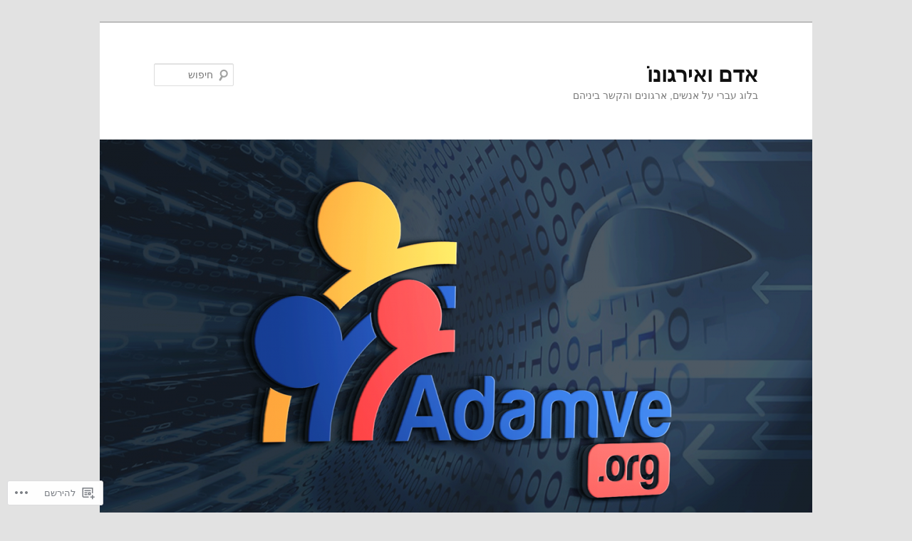

--- FILE ---
content_type: text/html; charset=UTF-8
request_url: https://adamve.org/tag/%D7%A9%D7%99%D7%97%D7%AA-%D7%9E%D7%A9%D7%95%D7%91/
body_size: 21823
content:
<!DOCTYPE html>
<!--[if IE 6]>
<html id="ie6" dir="rtl" lang="he-IL">
<![endif]-->
<!--[if IE 7]>
<html id="ie7" dir="rtl" lang="he-IL">
<![endif]-->
<!--[if IE 8]>
<html id="ie8" dir="rtl" lang="he-IL">
<![endif]-->
<!--[if !(IE 6) & !(IE 7) & !(IE 8)]><!-->
<html dir="rtl" lang="he-IL">
<!--<![endif]-->
<head>
<meta charset="UTF-8" />
<meta name="viewport" content="width=device-width" />
<title>
שיחת משוב | אדם ואירגונוֹ	</title>
<link rel="profile" href="https://gmpg.org/xfn/11" />
<link rel="stylesheet" type="text/css" media="all" href="https://s0.wp.com/wp-content/themes/pub/twentyeleven/style.css?m=1741693348i&amp;ver=20190507" />
<link rel="pingback" href="https://adamve.org/xmlrpc.php">
<!--[if lt IE 9]>
<script src="https://s0.wp.com/wp-content/themes/pub/twentyeleven/js/html5.js?m=1394055389i&amp;ver=3.7.0" type="text/javascript"></script>
<![endif]-->
<meta name='robots' content='max-image-preview:large' />

<!-- Async WordPress.com Remote Login -->
<script id="wpcom_remote_login_js">
var wpcom_remote_login_extra_auth = '';
function wpcom_remote_login_remove_dom_node_id( element_id ) {
	var dom_node = document.getElementById( element_id );
	if ( dom_node ) { dom_node.parentNode.removeChild( dom_node ); }
}
function wpcom_remote_login_remove_dom_node_classes( class_name ) {
	var dom_nodes = document.querySelectorAll( '.' + class_name );
	for ( var i = 0; i < dom_nodes.length; i++ ) {
		dom_nodes[ i ].parentNode.removeChild( dom_nodes[ i ] );
	}
}
function wpcom_remote_login_final_cleanup() {
	wpcom_remote_login_remove_dom_node_classes( "wpcom_remote_login_msg" );
	wpcom_remote_login_remove_dom_node_id( "wpcom_remote_login_key" );
	wpcom_remote_login_remove_dom_node_id( "wpcom_remote_login_validate" );
	wpcom_remote_login_remove_dom_node_id( "wpcom_remote_login_js" );
	wpcom_remote_login_remove_dom_node_id( "wpcom_request_access_iframe" );
	wpcom_remote_login_remove_dom_node_id( "wpcom_request_access_styles" );
}

// Watch for messages back from the remote login
window.addEventListener( "message", function( e ) {
	if ( e.origin === "https://r-login.wordpress.com" ) {
		var data = {};
		try {
			data = JSON.parse( e.data );
		} catch( e ) {
			wpcom_remote_login_final_cleanup();
			return;
		}

		if ( data.msg === 'LOGIN' ) {
			// Clean up the login check iframe
			wpcom_remote_login_remove_dom_node_id( "wpcom_remote_login_key" );

			var id_regex = new RegExp( /^[0-9]+$/ );
			var token_regex = new RegExp( /^.*|.*|.*$/ );
			if (
				token_regex.test( data.token )
				&& id_regex.test( data.wpcomid )
			) {
				// We have everything we need to ask for a login
				var script = document.createElement( "script" );
				script.setAttribute( "id", "wpcom_remote_login_validate" );
				script.src = '/remote-login.php?wpcom_remote_login=validate'
					+ '&wpcomid=' + data.wpcomid
					+ '&token=' + encodeURIComponent( data.token )
					+ '&host=' + window.location.protocol
					+ '//' + window.location.hostname
					+ '&postid=141'
					+ '&is_singular=';
				document.body.appendChild( script );
			}

			return;
		}

		// Safari ITP, not logged in, so redirect
		if ( data.msg === 'LOGIN-REDIRECT' ) {
			window.location = 'https://wordpress.com/log-in?redirect_to=' + window.location.href;
			return;
		}

		// Safari ITP, storage access failed, remove the request
		if ( data.msg === 'LOGIN-REMOVE' ) {
			var css_zap = 'html { -webkit-transition: margin-top 1s; transition: margin-top 1s; } /* 9001 */ html { margin-top: 0 !important; } * html body { margin-top: 0 !important; } @media screen and ( max-width: 782px ) { html { margin-top: 0 !important; } * html body { margin-top: 0 !important; } }';
			var style_zap = document.createElement( 'style' );
			style_zap.type = 'text/css';
			style_zap.appendChild( document.createTextNode( css_zap ) );
			document.body.appendChild( style_zap );

			var e = document.getElementById( 'wpcom_request_access_iframe' );
			e.parentNode.removeChild( e );

			document.cookie = 'wordpress_com_login_access=denied; path=/; max-age=31536000';

			return;
		}

		// Safari ITP
		if ( data.msg === 'REQUEST_ACCESS' ) {
			console.log( 'request access: safari' );

			// Check ITP iframe enable/disable knob
			if ( wpcom_remote_login_extra_auth !== 'safari_itp_iframe' ) {
				return;
			}

			// If we are in a "private window" there is no ITP.
			var private_window = false;
			try {
				var opendb = window.openDatabase( null, null, null, null );
			} catch( e ) {
				private_window = true;
			}

			if ( private_window ) {
				console.log( 'private window' );
				return;
			}

			var iframe = document.createElement( 'iframe' );
			iframe.id = 'wpcom_request_access_iframe';
			iframe.setAttribute( 'scrolling', 'no' );
			iframe.setAttribute( 'sandbox', 'allow-storage-access-by-user-activation allow-scripts allow-same-origin allow-top-navigation-by-user-activation' );
			iframe.src = 'https://r-login.wordpress.com/remote-login.php?wpcom_remote_login=request_access&origin=' + encodeURIComponent( data.origin ) + '&wpcomid=' + encodeURIComponent( data.wpcomid );

			var css = 'html { -webkit-transition: margin-top 1s; transition: margin-top 1s; } /* 9001 */ html { margin-top: 46px !important; } * html body { margin-top: 46px !important; } @media screen and ( max-width: 660px ) { html { margin-top: 71px !important; } * html body { margin-top: 71px !important; } #wpcom_request_access_iframe { display: block; height: 71px !important; } } #wpcom_request_access_iframe { border: 0px; height: 46px; position: fixed; top: 0; left: 0; width: 100%; min-width: 100%; z-index: 99999; background: #23282d; } ';

			var style = document.createElement( 'style' );
			style.type = 'text/css';
			style.id = 'wpcom_request_access_styles';
			style.appendChild( document.createTextNode( css ) );
			document.body.appendChild( style );

			document.body.appendChild( iframe );
		}

		if ( data.msg === 'DONE' ) {
			wpcom_remote_login_final_cleanup();
		}
	}
}, false );

// Inject the remote login iframe after the page has had a chance to load
// more critical resources
window.addEventListener( "DOMContentLoaded", function( e ) {
	var iframe = document.createElement( "iframe" );
	iframe.style.display = "none";
	iframe.setAttribute( "scrolling", "no" );
	iframe.setAttribute( "id", "wpcom_remote_login_key" );
	iframe.src = "https://r-login.wordpress.com/remote-login.php"
		+ "?wpcom_remote_login=key"
		+ "&origin=aHR0cHM6Ly9hZGFtdmUub3Jn"
		+ "&wpcomid=32616922"
		+ "&time=" + Math.floor( Date.now() / 1000 );
	document.body.appendChild( iframe );
}, false );
</script>
<link rel='dns-prefetch' href='//s0.wp.com' />
<link rel="alternate" type="application/rss+xml" title="אדם ואירגונוֹ &laquo; פיד‏" href="https://adamve.org/feed/" />
<link rel="alternate" type="application/rss+xml" title="אדם ואירגונוֹ &laquo; פיד תגובות‏" href="https://adamve.org/comments/feed/" />
<link rel="alternate" type="application/rss+xml" title="אדם ואירגונוֹ &laquo; פיד מהתגית שיחת משוב" href="https://adamve.org/tag/%d7%a9%d7%99%d7%97%d7%aa-%d7%9e%d7%a9%d7%95%d7%91/feed/" />
	<script type="text/javascript">
		/* <![CDATA[ */
		function addLoadEvent(func) {
			var oldonload = window.onload;
			if (typeof window.onload != 'function') {
				window.onload = func;
			} else {
				window.onload = function () {
					oldonload();
					func();
				}
			}
		}
		/* ]]> */
	</script>
	<style id='wp-emoji-styles-inline-css'>

	img.wp-smiley, img.emoji {
		display: inline !important;
		border: none !important;
		box-shadow: none !important;
		height: 1em !important;
		width: 1em !important;
		margin: 0 0.07em !important;
		vertical-align: -0.1em !important;
		background: none !important;
		padding: 0 !important;
	}
/*# sourceURL=wp-emoji-styles-inline-css */
</style>
<link rel='stylesheet' id='wp-block-library-rtl-css' href='/wp-content/plugins/gutenberg-core/v22.2.0/build/styles/block-library/style-rtl.css?m=1764855221i&#038;ver=22.2.0' media='all' />
<style id='wp-block-library-inline-css'>
.has-text-align-justify {
	text-align:justify;
}
.has-text-align-justify{text-align:justify;}

/*# sourceURL=wp-block-library-inline-css */
</style><style id='global-styles-inline-css'>
:root{--wp--preset--aspect-ratio--square: 1;--wp--preset--aspect-ratio--4-3: 4/3;--wp--preset--aspect-ratio--3-4: 3/4;--wp--preset--aspect-ratio--3-2: 3/2;--wp--preset--aspect-ratio--2-3: 2/3;--wp--preset--aspect-ratio--16-9: 16/9;--wp--preset--aspect-ratio--9-16: 9/16;--wp--preset--color--black: #000;--wp--preset--color--cyan-bluish-gray: #abb8c3;--wp--preset--color--white: #fff;--wp--preset--color--pale-pink: #f78da7;--wp--preset--color--vivid-red: #cf2e2e;--wp--preset--color--luminous-vivid-orange: #ff6900;--wp--preset--color--luminous-vivid-amber: #fcb900;--wp--preset--color--light-green-cyan: #7bdcb5;--wp--preset--color--vivid-green-cyan: #00d084;--wp--preset--color--pale-cyan-blue: #8ed1fc;--wp--preset--color--vivid-cyan-blue: #0693e3;--wp--preset--color--vivid-purple: #9b51e0;--wp--preset--color--blue: #1982d1;--wp--preset--color--dark-gray: #373737;--wp--preset--color--medium-gray: #666;--wp--preset--color--light-gray: #e2e2e2;--wp--preset--gradient--vivid-cyan-blue-to-vivid-purple: linear-gradient(135deg,rgb(6,147,227) 0%,rgb(155,81,224) 100%);--wp--preset--gradient--light-green-cyan-to-vivid-green-cyan: linear-gradient(135deg,rgb(122,220,180) 0%,rgb(0,208,130) 100%);--wp--preset--gradient--luminous-vivid-amber-to-luminous-vivid-orange: linear-gradient(135deg,rgb(252,185,0) 0%,rgb(255,105,0) 100%);--wp--preset--gradient--luminous-vivid-orange-to-vivid-red: linear-gradient(135deg,rgb(255,105,0) 0%,rgb(207,46,46) 100%);--wp--preset--gradient--very-light-gray-to-cyan-bluish-gray: linear-gradient(135deg,rgb(238,238,238) 0%,rgb(169,184,195) 100%);--wp--preset--gradient--cool-to-warm-spectrum: linear-gradient(135deg,rgb(74,234,220) 0%,rgb(151,120,209) 20%,rgb(207,42,186) 40%,rgb(238,44,130) 60%,rgb(251,105,98) 80%,rgb(254,248,76) 100%);--wp--preset--gradient--blush-light-purple: linear-gradient(135deg,rgb(255,206,236) 0%,rgb(152,150,240) 100%);--wp--preset--gradient--blush-bordeaux: linear-gradient(135deg,rgb(254,205,165) 0%,rgb(254,45,45) 50%,rgb(107,0,62) 100%);--wp--preset--gradient--luminous-dusk: linear-gradient(135deg,rgb(255,203,112) 0%,rgb(199,81,192) 50%,rgb(65,88,208) 100%);--wp--preset--gradient--pale-ocean: linear-gradient(135deg,rgb(255,245,203) 0%,rgb(182,227,212) 50%,rgb(51,167,181) 100%);--wp--preset--gradient--electric-grass: linear-gradient(135deg,rgb(202,248,128) 0%,rgb(113,206,126) 100%);--wp--preset--gradient--midnight: linear-gradient(135deg,rgb(2,3,129) 0%,rgb(40,116,252) 100%);--wp--preset--font-size--small: 13px;--wp--preset--font-size--medium: 20px;--wp--preset--font-size--large: 36px;--wp--preset--font-size--x-large: 42px;--wp--preset--font-family--albert-sans: 'Albert Sans', sans-serif;--wp--preset--font-family--alegreya: Alegreya, serif;--wp--preset--font-family--arvo: Arvo, serif;--wp--preset--font-family--bodoni-moda: 'Bodoni Moda', serif;--wp--preset--font-family--bricolage-grotesque: 'Bricolage Grotesque', sans-serif;--wp--preset--font-family--cabin: Cabin, sans-serif;--wp--preset--font-family--chivo: Chivo, sans-serif;--wp--preset--font-family--commissioner: Commissioner, sans-serif;--wp--preset--font-family--cormorant: Cormorant, serif;--wp--preset--font-family--courier-prime: 'Courier Prime', monospace;--wp--preset--font-family--crimson-pro: 'Crimson Pro', serif;--wp--preset--font-family--dm-mono: 'DM Mono', monospace;--wp--preset--font-family--dm-sans: 'DM Sans', sans-serif;--wp--preset--font-family--dm-serif-display: 'DM Serif Display', serif;--wp--preset--font-family--domine: Domine, serif;--wp--preset--font-family--eb-garamond: 'EB Garamond', serif;--wp--preset--font-family--epilogue: Epilogue, sans-serif;--wp--preset--font-family--fahkwang: Fahkwang, sans-serif;--wp--preset--font-family--figtree: Figtree, sans-serif;--wp--preset--font-family--fira-sans: 'Fira Sans', sans-serif;--wp--preset--font-family--fjalla-one: 'Fjalla One', sans-serif;--wp--preset--font-family--fraunces: Fraunces, serif;--wp--preset--font-family--gabarito: Gabarito, system-ui;--wp--preset--font-family--ibm-plex-mono: 'IBM Plex Mono', monospace;--wp--preset--font-family--ibm-plex-sans: 'IBM Plex Sans', sans-serif;--wp--preset--font-family--ibarra-real-nova: 'Ibarra Real Nova', serif;--wp--preset--font-family--instrument-serif: 'Instrument Serif', serif;--wp--preset--font-family--inter: Inter, sans-serif;--wp--preset--font-family--josefin-sans: 'Josefin Sans', sans-serif;--wp--preset--font-family--jost: Jost, sans-serif;--wp--preset--font-family--libre-baskerville: 'Libre Baskerville', serif;--wp--preset--font-family--libre-franklin: 'Libre Franklin', sans-serif;--wp--preset--font-family--literata: Literata, serif;--wp--preset--font-family--lora: Lora, serif;--wp--preset--font-family--merriweather: Merriweather, serif;--wp--preset--font-family--montserrat: Montserrat, sans-serif;--wp--preset--font-family--newsreader: Newsreader, serif;--wp--preset--font-family--noto-sans-mono: 'Noto Sans Mono', sans-serif;--wp--preset--font-family--nunito: Nunito, sans-serif;--wp--preset--font-family--open-sans: 'Open Sans', sans-serif;--wp--preset--font-family--overpass: Overpass, sans-serif;--wp--preset--font-family--pt-serif: 'PT Serif', serif;--wp--preset--font-family--petrona: Petrona, serif;--wp--preset--font-family--piazzolla: Piazzolla, serif;--wp--preset--font-family--playfair-display: 'Playfair Display', serif;--wp--preset--font-family--plus-jakarta-sans: 'Plus Jakarta Sans', sans-serif;--wp--preset--font-family--poppins: Poppins, sans-serif;--wp--preset--font-family--raleway: Raleway, sans-serif;--wp--preset--font-family--roboto: Roboto, sans-serif;--wp--preset--font-family--roboto-slab: 'Roboto Slab', serif;--wp--preset--font-family--rubik: Rubik, sans-serif;--wp--preset--font-family--rufina: Rufina, serif;--wp--preset--font-family--sora: Sora, sans-serif;--wp--preset--font-family--source-sans-3: 'Source Sans 3', sans-serif;--wp--preset--font-family--source-serif-4: 'Source Serif 4', serif;--wp--preset--font-family--space-mono: 'Space Mono', monospace;--wp--preset--font-family--syne: Syne, sans-serif;--wp--preset--font-family--texturina: Texturina, serif;--wp--preset--font-family--urbanist: Urbanist, sans-serif;--wp--preset--font-family--work-sans: 'Work Sans', sans-serif;--wp--preset--spacing--20: 0.44rem;--wp--preset--spacing--30: 0.67rem;--wp--preset--spacing--40: 1rem;--wp--preset--spacing--50: 1.5rem;--wp--preset--spacing--60: 2.25rem;--wp--preset--spacing--70: 3.38rem;--wp--preset--spacing--80: 5.06rem;--wp--preset--shadow--natural: 6px 6px 9px rgba(0, 0, 0, 0.2);--wp--preset--shadow--deep: 12px 12px 50px rgba(0, 0, 0, 0.4);--wp--preset--shadow--sharp: 6px 6px 0px rgba(0, 0, 0, 0.2);--wp--preset--shadow--outlined: 6px 6px 0px -3px rgb(255, 255, 255), 6px 6px rgb(0, 0, 0);--wp--preset--shadow--crisp: 6px 6px 0px rgb(0, 0, 0);}:where(.is-layout-flex){gap: 0.5em;}:where(.is-layout-grid){gap: 0.5em;}body .is-layout-flex{display: flex;}.is-layout-flex{flex-wrap: wrap;align-items: center;}.is-layout-flex > :is(*, div){margin: 0;}body .is-layout-grid{display: grid;}.is-layout-grid > :is(*, div){margin: 0;}:where(.wp-block-columns.is-layout-flex){gap: 2em;}:where(.wp-block-columns.is-layout-grid){gap: 2em;}:where(.wp-block-post-template.is-layout-flex){gap: 1.25em;}:where(.wp-block-post-template.is-layout-grid){gap: 1.25em;}.has-black-color{color: var(--wp--preset--color--black) !important;}.has-cyan-bluish-gray-color{color: var(--wp--preset--color--cyan-bluish-gray) !important;}.has-white-color{color: var(--wp--preset--color--white) !important;}.has-pale-pink-color{color: var(--wp--preset--color--pale-pink) !important;}.has-vivid-red-color{color: var(--wp--preset--color--vivid-red) !important;}.has-luminous-vivid-orange-color{color: var(--wp--preset--color--luminous-vivid-orange) !important;}.has-luminous-vivid-amber-color{color: var(--wp--preset--color--luminous-vivid-amber) !important;}.has-light-green-cyan-color{color: var(--wp--preset--color--light-green-cyan) !important;}.has-vivid-green-cyan-color{color: var(--wp--preset--color--vivid-green-cyan) !important;}.has-pale-cyan-blue-color{color: var(--wp--preset--color--pale-cyan-blue) !important;}.has-vivid-cyan-blue-color{color: var(--wp--preset--color--vivid-cyan-blue) !important;}.has-vivid-purple-color{color: var(--wp--preset--color--vivid-purple) !important;}.has-black-background-color{background-color: var(--wp--preset--color--black) !important;}.has-cyan-bluish-gray-background-color{background-color: var(--wp--preset--color--cyan-bluish-gray) !important;}.has-white-background-color{background-color: var(--wp--preset--color--white) !important;}.has-pale-pink-background-color{background-color: var(--wp--preset--color--pale-pink) !important;}.has-vivid-red-background-color{background-color: var(--wp--preset--color--vivid-red) !important;}.has-luminous-vivid-orange-background-color{background-color: var(--wp--preset--color--luminous-vivid-orange) !important;}.has-luminous-vivid-amber-background-color{background-color: var(--wp--preset--color--luminous-vivid-amber) !important;}.has-light-green-cyan-background-color{background-color: var(--wp--preset--color--light-green-cyan) !important;}.has-vivid-green-cyan-background-color{background-color: var(--wp--preset--color--vivid-green-cyan) !important;}.has-pale-cyan-blue-background-color{background-color: var(--wp--preset--color--pale-cyan-blue) !important;}.has-vivid-cyan-blue-background-color{background-color: var(--wp--preset--color--vivid-cyan-blue) !important;}.has-vivid-purple-background-color{background-color: var(--wp--preset--color--vivid-purple) !important;}.has-black-border-color{border-color: var(--wp--preset--color--black) !important;}.has-cyan-bluish-gray-border-color{border-color: var(--wp--preset--color--cyan-bluish-gray) !important;}.has-white-border-color{border-color: var(--wp--preset--color--white) !important;}.has-pale-pink-border-color{border-color: var(--wp--preset--color--pale-pink) !important;}.has-vivid-red-border-color{border-color: var(--wp--preset--color--vivid-red) !important;}.has-luminous-vivid-orange-border-color{border-color: var(--wp--preset--color--luminous-vivid-orange) !important;}.has-luminous-vivid-amber-border-color{border-color: var(--wp--preset--color--luminous-vivid-amber) !important;}.has-light-green-cyan-border-color{border-color: var(--wp--preset--color--light-green-cyan) !important;}.has-vivid-green-cyan-border-color{border-color: var(--wp--preset--color--vivid-green-cyan) !important;}.has-pale-cyan-blue-border-color{border-color: var(--wp--preset--color--pale-cyan-blue) !important;}.has-vivid-cyan-blue-border-color{border-color: var(--wp--preset--color--vivid-cyan-blue) !important;}.has-vivid-purple-border-color{border-color: var(--wp--preset--color--vivid-purple) !important;}.has-vivid-cyan-blue-to-vivid-purple-gradient-background{background: var(--wp--preset--gradient--vivid-cyan-blue-to-vivid-purple) !important;}.has-light-green-cyan-to-vivid-green-cyan-gradient-background{background: var(--wp--preset--gradient--light-green-cyan-to-vivid-green-cyan) !important;}.has-luminous-vivid-amber-to-luminous-vivid-orange-gradient-background{background: var(--wp--preset--gradient--luminous-vivid-amber-to-luminous-vivid-orange) !important;}.has-luminous-vivid-orange-to-vivid-red-gradient-background{background: var(--wp--preset--gradient--luminous-vivid-orange-to-vivid-red) !important;}.has-very-light-gray-to-cyan-bluish-gray-gradient-background{background: var(--wp--preset--gradient--very-light-gray-to-cyan-bluish-gray) !important;}.has-cool-to-warm-spectrum-gradient-background{background: var(--wp--preset--gradient--cool-to-warm-spectrum) !important;}.has-blush-light-purple-gradient-background{background: var(--wp--preset--gradient--blush-light-purple) !important;}.has-blush-bordeaux-gradient-background{background: var(--wp--preset--gradient--blush-bordeaux) !important;}.has-luminous-dusk-gradient-background{background: var(--wp--preset--gradient--luminous-dusk) !important;}.has-pale-ocean-gradient-background{background: var(--wp--preset--gradient--pale-ocean) !important;}.has-electric-grass-gradient-background{background: var(--wp--preset--gradient--electric-grass) !important;}.has-midnight-gradient-background{background: var(--wp--preset--gradient--midnight) !important;}.has-small-font-size{font-size: var(--wp--preset--font-size--small) !important;}.has-medium-font-size{font-size: var(--wp--preset--font-size--medium) !important;}.has-large-font-size{font-size: var(--wp--preset--font-size--large) !important;}.has-x-large-font-size{font-size: var(--wp--preset--font-size--x-large) !important;}.has-albert-sans-font-family{font-family: var(--wp--preset--font-family--albert-sans) !important;}.has-alegreya-font-family{font-family: var(--wp--preset--font-family--alegreya) !important;}.has-arvo-font-family{font-family: var(--wp--preset--font-family--arvo) !important;}.has-bodoni-moda-font-family{font-family: var(--wp--preset--font-family--bodoni-moda) !important;}.has-bricolage-grotesque-font-family{font-family: var(--wp--preset--font-family--bricolage-grotesque) !important;}.has-cabin-font-family{font-family: var(--wp--preset--font-family--cabin) !important;}.has-chivo-font-family{font-family: var(--wp--preset--font-family--chivo) !important;}.has-commissioner-font-family{font-family: var(--wp--preset--font-family--commissioner) !important;}.has-cormorant-font-family{font-family: var(--wp--preset--font-family--cormorant) !important;}.has-courier-prime-font-family{font-family: var(--wp--preset--font-family--courier-prime) !important;}.has-crimson-pro-font-family{font-family: var(--wp--preset--font-family--crimson-pro) !important;}.has-dm-mono-font-family{font-family: var(--wp--preset--font-family--dm-mono) !important;}.has-dm-sans-font-family{font-family: var(--wp--preset--font-family--dm-sans) !important;}.has-dm-serif-display-font-family{font-family: var(--wp--preset--font-family--dm-serif-display) !important;}.has-domine-font-family{font-family: var(--wp--preset--font-family--domine) !important;}.has-eb-garamond-font-family{font-family: var(--wp--preset--font-family--eb-garamond) !important;}.has-epilogue-font-family{font-family: var(--wp--preset--font-family--epilogue) !important;}.has-fahkwang-font-family{font-family: var(--wp--preset--font-family--fahkwang) !important;}.has-figtree-font-family{font-family: var(--wp--preset--font-family--figtree) !important;}.has-fira-sans-font-family{font-family: var(--wp--preset--font-family--fira-sans) !important;}.has-fjalla-one-font-family{font-family: var(--wp--preset--font-family--fjalla-one) !important;}.has-fraunces-font-family{font-family: var(--wp--preset--font-family--fraunces) !important;}.has-gabarito-font-family{font-family: var(--wp--preset--font-family--gabarito) !important;}.has-ibm-plex-mono-font-family{font-family: var(--wp--preset--font-family--ibm-plex-mono) !important;}.has-ibm-plex-sans-font-family{font-family: var(--wp--preset--font-family--ibm-plex-sans) !important;}.has-ibarra-real-nova-font-family{font-family: var(--wp--preset--font-family--ibarra-real-nova) !important;}.has-instrument-serif-font-family{font-family: var(--wp--preset--font-family--instrument-serif) !important;}.has-inter-font-family{font-family: var(--wp--preset--font-family--inter) !important;}.has-josefin-sans-font-family{font-family: var(--wp--preset--font-family--josefin-sans) !important;}.has-jost-font-family{font-family: var(--wp--preset--font-family--jost) !important;}.has-libre-baskerville-font-family{font-family: var(--wp--preset--font-family--libre-baskerville) !important;}.has-libre-franklin-font-family{font-family: var(--wp--preset--font-family--libre-franklin) !important;}.has-literata-font-family{font-family: var(--wp--preset--font-family--literata) !important;}.has-lora-font-family{font-family: var(--wp--preset--font-family--lora) !important;}.has-merriweather-font-family{font-family: var(--wp--preset--font-family--merriweather) !important;}.has-montserrat-font-family{font-family: var(--wp--preset--font-family--montserrat) !important;}.has-newsreader-font-family{font-family: var(--wp--preset--font-family--newsreader) !important;}.has-noto-sans-mono-font-family{font-family: var(--wp--preset--font-family--noto-sans-mono) !important;}.has-nunito-font-family{font-family: var(--wp--preset--font-family--nunito) !important;}.has-open-sans-font-family{font-family: var(--wp--preset--font-family--open-sans) !important;}.has-overpass-font-family{font-family: var(--wp--preset--font-family--overpass) !important;}.has-pt-serif-font-family{font-family: var(--wp--preset--font-family--pt-serif) !important;}.has-petrona-font-family{font-family: var(--wp--preset--font-family--petrona) !important;}.has-piazzolla-font-family{font-family: var(--wp--preset--font-family--piazzolla) !important;}.has-playfair-display-font-family{font-family: var(--wp--preset--font-family--playfair-display) !important;}.has-plus-jakarta-sans-font-family{font-family: var(--wp--preset--font-family--plus-jakarta-sans) !important;}.has-poppins-font-family{font-family: var(--wp--preset--font-family--poppins) !important;}.has-raleway-font-family{font-family: var(--wp--preset--font-family--raleway) !important;}.has-roboto-font-family{font-family: var(--wp--preset--font-family--roboto) !important;}.has-roboto-slab-font-family{font-family: var(--wp--preset--font-family--roboto-slab) !important;}.has-rubik-font-family{font-family: var(--wp--preset--font-family--rubik) !important;}.has-rufina-font-family{font-family: var(--wp--preset--font-family--rufina) !important;}.has-sora-font-family{font-family: var(--wp--preset--font-family--sora) !important;}.has-source-sans-3-font-family{font-family: var(--wp--preset--font-family--source-sans-3) !important;}.has-source-serif-4-font-family{font-family: var(--wp--preset--font-family--source-serif-4) !important;}.has-space-mono-font-family{font-family: var(--wp--preset--font-family--space-mono) !important;}.has-syne-font-family{font-family: var(--wp--preset--font-family--syne) !important;}.has-texturina-font-family{font-family: var(--wp--preset--font-family--texturina) !important;}.has-urbanist-font-family{font-family: var(--wp--preset--font-family--urbanist) !important;}.has-work-sans-font-family{font-family: var(--wp--preset--font-family--work-sans) !important;}
/*# sourceURL=global-styles-inline-css */
</style>

<style id='classic-theme-styles-inline-css'>
/*! This file is auto-generated */
.wp-block-button__link{color:#fff;background-color:#32373c;border-radius:9999px;box-shadow:none;text-decoration:none;padding:calc(.667em + 2px) calc(1.333em + 2px);font-size:1.125em}.wp-block-file__button{background:#32373c;color:#fff;text-decoration:none}
/*# sourceURL=/wp-includes/css/classic-themes.min.css */
</style>
<link crossorigin='anonymous' rel='stylesheet' id='all-css-6-1' href='/_static/??-eJyNUFsOgkAMvJClAY3ih/EsPCqu7ivbAuH2Fkl8xET92XSnM9NpcYzQBC/kBaPtO+MZm1Db0FwZiywvsxzYuGgJEg3ZBlvD8mAAyzR3xGYN8wpfzFwPT79EirtYycxw1JqKLDmlfZONUTVQ1zERM+jrTO9AzirkD90CY+xrlFGBSQcM5HHJ+Td92ec++Vu0ROrbadmhslD3f4F+naOjAJqqEhP82wdOtjJplh7dId+Webkuiv3ucgNpypzY&cssminify=yes' type='text/css' media='all' />
<style id='jetpack-global-styles-frontend-style-inline-css'>
:root { --font-headings: unset; --font-base: unset; --font-headings-default: -apple-system,BlinkMacSystemFont,"Segoe UI",Roboto,Oxygen-Sans,Ubuntu,Cantarell,"Helvetica Neue",sans-serif; --font-base-default: -apple-system,BlinkMacSystemFont,"Segoe UI",Roboto,Oxygen-Sans,Ubuntu,Cantarell,"Helvetica Neue",sans-serif;}
/*# sourceURL=jetpack-global-styles-frontend-style-inline-css */
</style>
<link crossorigin='anonymous' rel='stylesheet' id='all-css-8-1' href='/_static/??/wp-content/themes/h4/rtl/global-rtl.css,/wp-content/themes/h4/global-rtl.css?m=1420737423j&cssminify=yes' type='text/css' media='all' />
<script type="text/javascript" id="wpcom-actionbar-placeholder-js-extra">
/* <![CDATA[ */
var actionbardata = {"siteID":"32616922","postID":"0","siteURL":"https://adamve.org","xhrURL":"https://adamve.org/wp-admin/admin-ajax.php","nonce":"2a7f83fc7a","isLoggedIn":"","statusMessage":"","subsEmailDefault":"instantly","proxyScriptUrl":"https://s0.wp.com/wp-content/js/wpcom-proxy-request.js?m=1513050504i&amp;ver=20211021","i18n":{"followedText":"\u05de\u05e2\u05db\u05e9\u05d9\u05d5, \u05e4\u05d5\u05e1\u05d8\u05d9\u05dd \u05d7\u05d3\u05e9\u05d9\u05dd \u05de\u05d0\u05ea\u05e8 \u05d6\u05d4 \u05d9\u05d5\u05e4\u05d9\u05e2\u05d5 \u05d1-\u003Ca href=\"https://wordpress.com/reader\"\u003EReader\u003C/a\u003E \u05e9\u05dc\u05da","foldBar":"\u05e6\u05de\u05e6\u05d5\u05dd \u05e1\u05e8\u05d2\u05dc \u05d6\u05d4","unfoldBar":"\u05d4\u05e8\u05d7\u05d1\u05ea \u05e1\u05e8\u05d2\u05dc \u05d6\u05d4","shortLinkCopied":"\u05e7\u05d9\u05e9\u05d5\u05e8 \u05e7\u05e6\u05e8 \u05d4\u05d5\u05e2\u05ea\u05e7 \u05dc\u05dc\u05d5\u05d7."}};
//# sourceURL=wpcom-actionbar-placeholder-js-extra
/* ]]> */
</script>
<script type="text/javascript" id="jetpack-mu-wpcom-settings-js-before">
/* <![CDATA[ */
var JETPACK_MU_WPCOM_SETTINGS = {"assetsUrl":"https://s0.wp.com/wp-content/mu-plugins/jetpack-mu-wpcom-plugin/moon/jetpack_vendor/automattic/jetpack-mu-wpcom/src/build/"};
//# sourceURL=jetpack-mu-wpcom-settings-js-before
/* ]]> */
</script>
<script crossorigin='anonymous' type='text/javascript'  src='/wp-content/js/rlt-proxy.js?m=1720530689i'></script>
<script type="text/javascript" id="rlt-proxy-js-after">
/* <![CDATA[ */
	rltInitialize( {"token":null,"iframeOrigins":["https:\/\/widgets.wp.com"]} );
//# sourceURL=rlt-proxy-js-after
/* ]]> */
</script>
<link rel="EditURI" type="application/rsd+xml" title="RSD" href="https://bisramon.wordpress.com/xmlrpc.php?rsd" />
<link rel="stylesheet" href="https://s0.wp.com/wp-content/themes/pub/twentyeleven/rtl.css?m=1638287518" type="text/css" media="screen" /><meta name="generator" content="WordPress.com" />

<!-- Jetpack Open Graph Tags -->
<meta property="og:type" content="website" />
<meta property="og:title" content="שיחת משוב &#8211; אדם ואירגונוֹ" />
<meta property="og:url" content="https://adamve.org/tag/%d7%a9%d7%99%d7%97%d7%aa-%d7%9e%d7%a9%d7%95%d7%91/" />
<meta property="og:site_name" content="אדם ואירגונוֹ" />
<meta property="og:image" content="https://adamve.org/wp-content/uploads/2018/09/cropped-mockup8.png?w=200" />
<meta property="og:image:width" content="200" />
<meta property="og:image:height" content="200" />
<meta property="og:image:alt" content="" />
<meta property="og:locale" content="he_IL" />

<!-- End Jetpack Open Graph Tags -->
<link rel='openid.server' href='https://adamve.org/?openidserver=1' />
<link rel='openid.delegate' href='https://adamve.org/' />
<link rel="search" type="application/opensearchdescription+xml" href="https://adamve.org/osd.xml" title="אדם ואירגונוֹ" />
<link rel="search" type="application/opensearchdescription+xml" href="https://s1.wp.com/opensearch.xml" title="WordPress.com" />
		<style type="text/css">
			.recentcomments a {
				display: inline !important;
				padding: 0 !important;
				margin: 0 !important;
			}

			table.recentcommentsavatartop img.avatar, table.recentcommentsavatarend img.avatar {
				border: 0px;
				margin: 0;
			}

			table.recentcommentsavatartop a, table.recentcommentsavatarend a {
				border: 0px !important;
				background-color: transparent !important;
			}

			td.recentcommentsavatarend, td.recentcommentsavatartop {
				padding: 0px 0px 1px 0px;
				margin: 0px;
			}

			td.recentcommentstextend {
				border: none !important;
				padding: 0px 0px 2px 10px;
			}

			.rtl td.recentcommentstextend {
				padding: 0px 10px 2px 0px;
			}

			td.recentcommentstexttop {
				border: none;
				padding: 0px 0px 0px 10px;
			}

			.rtl td.recentcommentstexttop {
				padding: 0px 10px 0px 0px;
			}
		</style>
		<meta name="description" content="פוסטים אודות שיחת משוב שנכתבו על ידי ofirczerniak" />
<link rel="icon" href="https://adamve.org/wp-content/uploads/2018/09/cropped-mockup8.png?w=32" sizes="32x32" />
<link rel="icon" href="https://adamve.org/wp-content/uploads/2018/09/cropped-mockup8.png?w=192" sizes="192x192" />
<link rel="apple-touch-icon" href="https://adamve.org/wp-content/uploads/2018/09/cropped-mockup8.png?w=180" />
<meta name="msapplication-TileImage" content="https://adamve.org/wp-content/uploads/2018/09/cropped-mockup8.png?w=270" />
			<link rel="stylesheet" id="custom-css-css" type="text/css" href="https://s0.wp.com/?custom-css=1&#038;csblog=2cR9o&#038;cscache=6&#038;csrev=9" />
			<link crossorigin='anonymous' rel='stylesheet' id='all-css-0-3' href='/wp-content/mu-plugins/jetpack-plugin/moon/_inc/build/subscriptions/subscriptions.min.css?m=1753976312i&cssminify=yes' type='text/css' media='all' />
</head>

<body class="rtl archive tag tag-73001181 wp-embed-responsive wp-theme-pubtwentyeleven customizer-styles-applied single-author two-column left-sidebar jetpack-reblog-enabled">
<div class="skip-link"><a class="assistive-text" href="#content">לדלג לתוכן</a></div><div class="skip-link"><a class="assistive-text" href="#secondary">לדלג לתוכן המשני</a></div><div id="page" class="hfeed">
	<header id="branding">
			<hgroup>
				<h1 id="site-title"><span><a href="https://adamve.org/" rel="home">אדם ואירגונוֹ</a></span></h1>
				<h2 id="site-description">בלוג עברי על אנשים, ארגונים והקשר ביניהם</h2>
			</hgroup>

						<a href="https://adamve.org/">
									<img src="https://adamve.org/wp-content/uploads/2018/09/cropped-d7a8d797d791-1.png" width="1000" height="562" alt="אדם ואירגונוֹ" />
								</a>
			
									<form method="get" id="searchform" action="https://adamve.org/">
		<label for="s" class="assistive-text">חיפוש</label>
		<input type="text" class="field" name="s" id="s" placeholder="חיפוש" />
		<input type="submit" class="submit" name="submit" id="searchsubmit" value="חיפוש" />
	</form>
			
			<nav id="access">
				<h3 class="assistive-text">תפריט ראשי</h3>
				<div class="menu"><ul>
<li ><a href="https://adamve.org/">ראשי</a></li><li class="page_item page-item-2"><a href="https://adamve.org/about/">אודות</a></li>
<li class="page_item page-item-67"><a href="https://adamve.org/%d7%97%d7%96%d7%95%d7%9f/">חזון</a></li>
<li class="page_item page-item-341"><a href="https://adamve.org/%d7%97%d7%93%d7%a9%d7%95%d7%aa-%d7%9e%d7%90%d7%9e%d7%a8%d7%99%d7%9d-%d7%95%d7%9b%d7%aa%d7%91%d7%95%d7%aa-%d7%9e%d7%94%d7%a2%d7%95%d7%9c%d7%9d-%d7%94%d7%a8%d7%97%d7%91/">קישורים לקבוצות הפצת חדשות&nbsp;ועידכונים</a></li>
</ul></div>
			</nav><!-- #access -->
	</header><!-- #branding -->


	<div id="main">

		<section id="primary">
			<div id="content" role="main">

			
				<header class="page-header">
					<h1 class="page-title">תגית: <span>שיחת משוב</span></h1>

									</header>

				
				
					
	<article id="post-141" class="post-141 post type-post status-publish format-standard hentry category-uncategorized tag-the-voice tag-7871234 tag-2984524 tag-73001181">
		<header class="entry-header">
						<h1 class="entry-title"><a href="https://adamve.org/2013/02/24/%d7%94%d7%a0%d7%94-%d7%9e%d7%a9%d7%95%d7%91-%d7%95%d7%9e%d7%94-%d7%a0%d7%a2%d7%99%d7%9d-%d7%a2%d7%9c-%d7%a4%d7%99%d7%99%d7%a1%d7%91%d7%95%d7%a7-the-voice-%d7%95%d7%a9%d7%99%d7%97%d7%95%d7%aa/" rel="bookmark">הנה משוב ומה נעים &#8211; על פייסבוק, The voice, ושיחות&nbsp;משוב</a></h1>
			
						<div class="entry-meta">
				<span class="sep">פורסם בתאריך </span><a href="https://adamve.org/2013/02/24/%d7%94%d7%a0%d7%94-%d7%9e%d7%a9%d7%95%d7%91-%d7%95%d7%9e%d7%94-%d7%a0%d7%a2%d7%99%d7%9d-%d7%a2%d7%9c-%d7%a4%d7%99%d7%99%d7%a1%d7%91%d7%95%d7%a7-the-voice-%d7%95%d7%a9%d7%99%d7%97%d7%95%d7%aa/" title="23:08" rel="bookmark"><time class="entry-date" datetime="2013-02-24T23:08:37+02:00">24 בפברואר 2013</time></a><span class="by-author"> <span class="sep"> על ידי </span> <span class="author vcard"><a class="url fn n" href="https://adamve.org/author/ofirczerniak/" title="הצגת הרשומות של ofirczerniak" rel="author">ofirczerniak</a></span></span>			</div><!-- .entry-meta -->
			
						<div class="comments-link">
				<a href="https://adamve.org/2013/02/24/%d7%94%d7%a0%d7%94-%d7%9e%d7%a9%d7%95%d7%91-%d7%95%d7%9e%d7%94-%d7%a0%d7%a2%d7%99%d7%9d-%d7%a2%d7%9c-%d7%a4%d7%99%d7%99%d7%a1%d7%91%d7%95%d7%a7-the-voice-%d7%95%d7%a9%d7%99%d7%97%d7%95%d7%aa/#comments">2</a>			</div>
					</header><!-- .entry-header -->

				<div class="entry-content">
			<p dir="RTL">ב- 2003 כתב אדוארד טאפט (Edward Tufte), פרופסור אמירטוס למדעי המדינה ומדעי המחשב באוניברסיטת ייל (מסוג השילובים שאפשר למצוא רק אצל האמריקאים) מאמר פרובוקטיבי וקצר במגזין Wired תחת הכותרת המסקרנת –&quot;<b>Power Point is Evil</b>&quot;. הטענה של טאפט הייתה פשוטה – <b>השימוש בתוכנת המצגות</b> החביבה לכאורה, <b>גורם נזק ליכולות הקוגניטיביות שלנו</b>, הופך מידע מורכב לפשטני ופוגם במיומנות הבסיסית של חיבור משפטים וביסוס טענה באופן שאינו מפורק לנקודות נפרדות. בשנים לאחר מכן, ניסו ארגונים רבים להתגבר על הסכנות במצגות באמצעים שונים ומשונים – חלקם באמצעות הקפדה על כתיבת מסמכים במקביל וחלקם באמצעות איסור על שימוש במצגת בחלק מהדיונים. למרות שקשה לומר שמאז המאמר פחת השימוש ב Power Point, הרי שעיקר תרומתו היה <b>בהעלאה למודעות את ההשפעה שיש לטכנולוגיה על תהליכי חשיבה וקבלת החלטות</b>.</p>
<p dir="RTL">בדומה ליכולות הקוגניטיביות אשר נשחקות בעקבות השימוש המוגזם ב- Power Point, הרי ש<b>ניתן</b> <b>לזהות גם בשחיקת </b>אחת מהמיומנויות החשובות ביותר בתקשורת הבין אישית, <b>היכולת להעביר משוב</b> <b>באופן מוצלח, כזה שמצליח להיות משמעותי וליצור שינוי ולא רק לומר את הדברים</b>, <b>את עקבות הטכנולוגיה העכשווית</b>. לכאורה השימוש ההולך הרווח באפליקציות web 2.0 המאפשרות הדדיות ותקשורת של רבים אל רבים מרחיבות את השימוש בכלי המשוב. אחת הסיבות המשוערות לפריחתם של בלוגים בכל רחבי הרשת (כגון זה הצנוע) היא קבלת המשוב הברור – כמה קראו את מה שנכתב בבלוג. כל מי שאי פעם העלה תמונה או פוסט שנון לפייסבוק מכיר את תחושת ההישג המענגת עם כל &quot;Like&quot; שנוסף. כל אלו מדגימים את המשמעות בסיפוק הצורך האנושי והבסיסי במשוב, אולם לצד זאת הם <b>מנוונים את היכולת להעביר משוב מלא,  מורכב ומקיף, כזה שיוצר שינוי בהתנהגות, מלמד את האיך ולא רק את המה</b>. השימוש בכפתור ה- &quot;Like&quot; בפייסבוק, מהווה משוב שטוח וחד מימדי – אם הוא קיים הוא מעביר באמצעות מילה אחת – &quot;אהבתי&quot;, מגוון רחב של תחושות – אהבתי, צחקתי, התחברתי, גם לי לחשוב וכן הלאה. לעומת זאת, אם הוא לא קיים הוא יכול לומר &quot;לא אהבתי&quot; או &quot;לא ראיתי&quot; או כל מה שלא נכלל תחת הכותרת &quot;אהבתי&quot;. בנוסף לכך, לעומת הכפתור הזה, לא קיים הכפתור ההפוך – Dislike, ולא בגלל שמישהו שכח להוסיף את האופציה הטכנולוגית. פייסבוק מצד אחד, הדגימו כאן את האמביוולנטיות שיש לכולנו לגבי משוב – אנחנו מאוד שמחים לקבל אותו כשהוא חיובי כמובן ומצד שני, נתנו לנו גם את האופציה להימלט מלומר אם משהו מפריע לנו.</p>
<p dir="RTL">לאחרונה, <b>במהלך צפייה בתוכנית &quot;</b><b>The Voice</b><b>&quot;</b> (כאן המקום לציין שלצד אהבתי הרבה לזמר, שירה היא לא אחד מהתחומים החזקים שלי ולכן אני מניח שהתוכנית מסבה לי עונג רב, לצד תחושה של השתאות מהיכולות המוצגות בה), שבתי ונזכרתי במאמר של טאפט, בעיקר בקטעים שבהם מצולמים המנטורים נותנים משוב לזמרים הצעירים. הדרך שבה דיברו המנטורים, שפת הגוף, המילים בהן הם בחרו להשתמש, כל אלו הדגימו את ההבדל שבין משוב עשיר ומלא כוונה לבין לחיצת &quot;Like&quot;.</p>
<p dir="RTL">שימו לב לקובי אוז בקטע הבא – הוא אינו מחכה לסוף השיר אלא מיד פותח בשיקוף וממנו עובר להצעה קונקרטית לשיפור המצב:</p>
<span class="embed-youtube" style="text-align:center; display: block;"><iframe class="youtube-player" width="584" height="329" src="https://www.youtube.com/embed/QNGnuKUEJ-Q?version=3&#038;rel=1&#038;showsearch=0&#038;showinfo=1&#038;iv_load_policy=1&#038;fs=1&#038;hl=he&#038;autohide=2&#038;wmode=transparent" allowfullscreen="true" style="border:0;" sandbox="allow-scripts allow-same-origin allow-popups allow-presentation allow-popups-to-escape-sandbox"></iframe></span>
<p dir="RTL">המתודה של שרית חדד היא שונה – היא לא מתייחסת לקונקרטי, אלא היא מזהה את המצב הכללי, ה- State of mind של המועמדת אשר משפיע עליה בביצוע. בדומה לקובי אוז גם היא מציעה פתרון, הפעם תוך ניסיון שיתוף המועמדת בדרך, אבל הוא אינו מוכוון לקונקרטי אלא לשינוי מהותי יותר:</p>
<span class="embed-youtube" style="text-align:center; display: block;"><iframe class="youtube-player" width="584" height="329" src="https://www.youtube.com/embed/A6KRW-BUMnQ?version=3&#038;rel=1&#038;showsearch=0&#038;showinfo=1&#038;iv_load_policy=1&#038;fs=1&#038;hl=he&#038;autohide=2&#038;wmode=transparent" allowfullscreen="true" style="border:0;" sandbox="allow-scripts allow-same-origin allow-popups allow-presentation allow-popups-to-escape-sandbox"></iframe></span>
<p dir="RTL">יובל בנאי ושלמי ברכה נוקטים בדרך שלישית, לאחר פתיחה וחימום קל  (מה שלומך? איך היה?), משקף בנאי את ההתנהגות של המועמדת בצורה זהירה בבחירת המילים אך נוקבת מבחינת המשמעות, המסר אליה &#8211; אומנם אמפתי אך עם זאת ברור וחד. בסדנה שערכתי לא מזמן השיבו מרבית המשתתפים כי מבין השלושה ההעדפה שלהם היא לקבל משוב מיובל בנאי. אין ספק שהעברת משוב מוצלח היא אומנות, אולם אין ספק שהיכולת להקרין אמפתיה, לזהות את שורשי ההתנהגות ולשקף אותם ממקום אוהד וחד, אך שאינו מטיף – הן אבני יסוד באומנות הזו.</p>
<span class="embed-youtube" style="text-align:center; display: block;"><iframe class="youtube-player" width="584" height="329" src="https://www.youtube.com/embed/ia35ow6zUog?version=3&#038;rel=1&#038;showsearch=0&#038;showinfo=1&#038;iv_load_policy=1&#038;fs=1&#038;hl=he&#038;autohide=2&#038;wmode=transparent" allowfullscreen="true" style="border:0;" sandbox="allow-scripts allow-same-origin allow-popups allow-presentation allow-popups-to-escape-sandbox"></iframe></span>
<p>ובקיצור &#8211; אם אהבתם &#8211; תלחצו על &quot;לייק&quot;, אם אתם רוצים לתת משוב &#8211; יש אפשרות להגיב כאן למטה 🙂</p>
					</div><!-- .entry-content -->
		
		<footer class="entry-meta">
			
									<span class="cat-links">
					<span class="entry-utility-prep entry-utility-prep-cat-links">פורסם בקטגוריה</span> <a href="https://adamve.org/category/uncategorized/" rel="category tag">Uncategorized</a>			</span>
							
									<span class="sep"> | </span>
								<span class="tag-links">
					<span class="entry-utility-prep entry-utility-prep-tag-links">עם התגים</span> <a href="https://adamve.org/tag/the-voice/" rel="tag">The voice</a>, <a href="https://adamve.org/tag/%d7%9e%d7%a9%d7%95%d7%91/" rel="tag">משוב</a>, <a href="https://adamve.org/tag/%d7%a4%d7%99%d7%99%d7%a1%d7%91%d7%95%d7%a7/" rel="tag">פייסבוק</a>, <a href="https://adamve.org/tag/%d7%a9%d7%99%d7%97%d7%aa-%d7%9e%d7%a9%d7%95%d7%91/" rel="tag">שיחת משוב</a>			</span>
							
									<span class="sep"> | </span>
						<span class="comments-link"><a href="https://adamve.org/2013/02/24/%d7%94%d7%a0%d7%94-%d7%9e%d7%a9%d7%95%d7%91-%d7%95%d7%9e%d7%94-%d7%a0%d7%a2%d7%99%d7%9d-%d7%a2%d7%9c-%d7%a4%d7%99%d7%99%d7%a1%d7%91%d7%95%d7%a7-the-voice-%d7%95%d7%a9%d7%99%d7%97%d7%95%d7%aa/#comments"><b>2</b> תגובות</a></span>
			
					</footer><!-- .entry-meta -->
	</article><!-- #post-141 -->

				
				
			
			</div><!-- #content -->
		</section><!-- #primary -->

		<div id="secondary" class="widget-area" role="complementary">
					
		<aside id="recent-posts-2" class="widget widget_recent_entries">
		<h3 class="widget-title">פוסטים אחרונים</h3>
		<ul>
											<li>
					<a href="https://adamve.org/2023/09/25/201/">&quot;האחת&quot; &#8211; מבט סוציולוגי על התוכן ועל&nbsp;השיח</a>
									</li>
											<li>
					<a href="https://adamve.org/2023/08/13/lotem/">על נתונים ואנשים &#8211; סדרה&nbsp;בהתהוות</a>
									</li>
											<li>
					<a href="https://adamve.org/2023/04/02/hrai/">מה נשתנה ה AI הזה בתחום ה- HR ממהפכות טכנולוגיות אחרות?  שש תובנות מתוך הסתכלות על&nbsp;העבר</a>
									</li>
											<li>
					<a href="https://adamve.org/2023/02/04/trends223/">סקירת מגמות שוק התעסוקה – פברואר&nbsp;2023</a>
									</li>
											<li>
					<a href="https://adamve.org/2022/12/26/havita/">מה קורה בטבע? הפוסט על הסברים חברתיים לתופעות&nbsp;ביולוגיות</a>
									</li>
					</ul>

		</aside><aside id="archives-2" class="widget widget_archive"><h3 class="widget-title">ארכיון</h3>
			<ul>
					<li><a href='https://adamve.org/2023/09/'>ספטמבר 2023</a></li>
	<li><a href='https://adamve.org/2023/08/'>אוגוסט 2023</a></li>
	<li><a href='https://adamve.org/2023/04/'>אפריל 2023</a></li>
	<li><a href='https://adamve.org/2023/02/'>פברואר 2023</a></li>
	<li><a href='https://adamve.org/2022/12/'>דצמבר 2022</a></li>
	<li><a href='https://adamve.org/2022/11/'>נובמבר 2022</a></li>
	<li><a href='https://adamve.org/2022/07/'>יולי 2022</a></li>
	<li><a href='https://adamve.org/2021/09/'>ספטמבר 2021</a></li>
	<li><a href='https://adamve.org/2021/03/'>מרץ 2021</a></li>
	<li><a href='https://adamve.org/2021/01/'>ינואר 2021</a></li>
	<li><a href='https://adamve.org/2020/08/'>אוגוסט 2020</a></li>
	<li><a href='https://adamve.org/2020/07/'>יולי 2020</a></li>
	<li><a href='https://adamve.org/2020/06/'>יוני 2020</a></li>
	<li><a href='https://adamve.org/2020/05/'>מאי 2020</a></li>
	<li><a href='https://adamve.org/2020/03/'>מרץ 2020</a></li>
	<li><a href='https://adamve.org/2019/04/'>אפריל 2019</a></li>
	<li><a href='https://adamve.org/2019/03/'>מרץ 2019</a></li>
	<li><a href='https://adamve.org/2019/02/'>פברואר 2019</a></li>
	<li><a href='https://adamve.org/2019/01/'>ינואר 2019</a></li>
	<li><a href='https://adamve.org/2018/12/'>דצמבר 2018</a></li>
	<li><a href='https://adamve.org/2018/10/'>אוקטובר 2018</a></li>
	<li><a href='https://adamve.org/2018/09/'>ספטמבר 2018</a></li>
	<li><a href='https://adamve.org/2018/07/'>יולי 2018</a></li>
	<li><a href='https://adamve.org/2018/01/'>ינואר 2018</a></li>
	<li><a href='https://adamve.org/2016/10/'>אוקטובר 2016</a></li>
	<li><a href='https://adamve.org/2016/05/'>מאי 2016</a></li>
	<li><a href='https://adamve.org/2016/04/'>אפריל 2016</a></li>
	<li><a href='https://adamve.org/2016/02/'>פברואר 2016</a></li>
	<li><a href='https://adamve.org/2015/08/'>אוגוסט 2015</a></li>
	<li><a href='https://adamve.org/2015/02/'>פברואר 2015</a></li>
	<li><a href='https://adamve.org/2015/01/'>ינואר 2015</a></li>
	<li><a href='https://adamve.org/2014/12/'>דצמבר 2014</a></li>
	<li><a href='https://adamve.org/2014/06/'>יוני 2014</a></li>
	<li><a href='https://adamve.org/2014/01/'>ינואר 2014</a></li>
	<li><a href='https://adamve.org/2013/12/'>דצמבר 2013</a></li>
	<li><a href='https://adamve.org/2013/06/'>יוני 2013</a></li>
	<li><a href='https://adamve.org/2013/05/'>מאי 2013</a></li>
	<li><a href='https://adamve.org/2013/02/'>פברואר 2013</a></li>
	<li><a href='https://adamve.org/2013/01/'>ינואר 2013</a></li>
	<li><a href='https://adamve.org/2012/09/'>ספטמבר 2012</a></li>
	<li><a href='https://adamve.org/2012/06/'>יוני 2012</a></li>
	<li><a href='https://adamve.org/2012/05/'>מאי 2012</a></li>
	<li><a href='https://adamve.org/2012/04/'>אפריל 2012</a></li>
	<li><a href='https://adamve.org/2012/02/'>פברואר 2012</a></li>
			</ul>

			</aside><aside id="meta-2" class="widget widget_meta"><h3 class="widget-title">כלים</h3>
		<ul>
			<li><a class="click-register" href="https://wordpress.com/start/he?ref=wplogin">יצירת חשבון</a></li>			<li><a href="https://bisramon.wordpress.com/wp-login.php">להתחבר</a></li>
			<li><a href="https://adamve.org/feed/">פיד רשומות</a></li>
			<li><a href="https://adamve.org/comments/feed/">פיד תגובות</a></li>

			<li><a href="https://wordpress.com/" title="פועל על וורדפרס, מערכת אישית פתוחה לניהול אתרים עצמאיים">WordPress.com</a></li>
		</ul>

		</aside><aside id="linkcat-2654825" class="widget widget_links"><h3 class="widget-title">הקישורים שלי</h3>
	<ul class='xoxo blogroll'>
<li><a href="http://www.ippa.org.il/">אתר איפא &#8211; חומרים, ידיעות על כנסים ועדכונים</a></li>
<li><a href="http://kinneretrosenbloom.com/" rel="noopener" title="מומלץ ללחוץ" target="_blank">הבלוג המשובח של כנרת רוזנבלום – ייעוץ ארגוני במבט אישי, מקור להתבוננות ולמידה</a></li>
<li><a href="http://liatbendavid.wordpress.com/">הבלוג של ליאת בן דויד – פרשת השבוע, חינוך וטכנולוגיה</a></li>
<li><a href="http://idanbchor.wordpress.com/" title="הגיגית – הבלוג של עידן בכור">הבלוג של עידן בכור – על חדשנות בניהול</a></li>
<li><a href="http://talnavarro.co.il/">כל מה שקשור לשימוש במדיה חברתית &#8211; האתר של טל נבארו</a></li>
<li><a href="http://www.tapuz.co.il/blog/net/userblog.aspx?foldername=tiberiasmarathon" rel="noopener" title="הבלוג שלי על ספורט" target="_blank">ספורט מהלב – על ספורט, רגשות ובכלל – הבלוג שלי על ספורט</a></li>
<li><a href="http://zvikaroll.wordpress.com/">על ניהול, ארגון ואנשים &#8211; הבלוג הנפלא של צביקה רול</a></li>

	</ul>
</aside>
<aside id="wp_tag_cloud-3" class="widget wp_widget_tag_cloud"><h3 class="widget-title">תגיות</h3><ul class='wp-tag-cloud' role='list'>
	<li><a href="https://adamve.org/tag/headstart/" class="tag-cloud-link tag-link-307414 tag-link-position-1" style="font-size: 8pt;" aria-label="Headstart (פריט 1)">Headstart</a></li>
	<li><a href="https://adamve.org/tag/sts/" class="tag-cloud-link tag-link-396288 tag-link-position-2" style="font-size: 11.876923076923pt;" aria-label="STS (2 פריטים)">STS</a></li>
	<li><a href="https://adamve.org/tag/ted/" class="tag-cloud-link tag-link-37208 tag-link-position-3" style="font-size: 8pt;" aria-label="Ted (פריט 1)">Ted</a></li>
	<li><a href="https://adamve.org/tag/the-voice/" class="tag-cloud-link tag-link-179408 tag-link-position-4" style="font-size: 8pt;" aria-label="The voice (פריט 1)">The voice</a></li>
	<li><a href="https://adamve.org/tag/%d7%92%d7%95%d7%92%d7%9c/" class="tag-cloud-link tag-link-117287 tag-link-position-5" style="font-size: 16.615384615385pt;" aria-label="גוגל (4 פריטים)">גוגל</a></li>
	<li><a href="https://adamve.org/tag/%d7%92%d7%99%d7%95%d7%a8%d7%90-%d7%a4%d7%99%d7%a9%d7%a8/" class="tag-cloud-link tag-link-29932305 tag-link-position-6" style="font-size: 8pt;" aria-label="גיורא פישר (פריט 1)">גיורא פישר</a></li>
	<li><a href="https://adamve.org/tag/%d7%93%d7%95%d7%a8-%d7%94-y/" class="tag-cloud-link tag-link-30858850 tag-link-position-7" style="font-size: 14.461538461538pt;" aria-label="דור ה Y (3 פריטים)">דור ה Y</a></li>
	<li><a href="https://adamve.org/tag/%d7%93%d7%99%d7%95%d7%95%d7%99%d7%93-%d7%91%d7%9c%d7%90%d7%98/" class="tag-cloud-link tag-link-37867651 tag-link-position-8" style="font-size: 8pt;" aria-label="דיוויד בלאט (פריט 1)">דיוויד בלאט</a></li>
	<li><a href="https://adamve.org/tag/%d7%93%d7%99%d7%95%d7%95%d7%99%d7%93-%d7%93%d7%9e%d7%9c%d7%99%d7%9f/" class="tag-cloud-link tag-link-172859246 tag-link-position-9" style="font-size: 8pt;" aria-label="דיוויד דמלין (פריט 1)">דיוויד דמלין</a></li>
	<li><a href="https://adamve.org/tag/%d7%94%d7%9e%d7%95%d7%a0%d7%99%d7%9d/" class="tag-cloud-link tag-link-36206887 tag-link-position-10" style="font-size: 8pt;" aria-label="המונים (פריט 1)">המונים</a></li>
	<li><a href="https://adamve.org/tag/%d7%94%d7%a2%d7%a8%d7%9b%d7%94/" class="tag-cloud-link tag-link-7871233 tag-link-position-11" style="font-size: 11.876923076923pt;" aria-label="הערכה (2 פריטים)">הערכה</a></li>
	<li><a href="https://adamve.org/tag/%d7%97%d7%91%d7%a8%d7%94/" class="tag-cloud-link tag-link-117289 tag-link-position-12" style="font-size: 8pt;" aria-label="חברה (פריט 1)">חברה</a></li>
	<li><a href="https://adamve.org/tag/%d7%98%d7%9b%d7%a0%d7%95%d7%9c%d7%95%d7%92%d7%99%d7%94/" class="tag-cloud-link tag-link-63878 tag-link-position-13" style="font-size: 22pt;" aria-label="טכנולוגיה (8 פריטים)">טכנולוגיה</a></li>
	<li><a href="https://adamve.org/tag/%d7%99%d7%a0%d7%99%d7%91-%d7%95%d7%99%d7%a1%d7%a8/" class="tag-cloud-link tag-link-172859248 tag-link-position-14" style="font-size: 8pt;" aria-label="יניב ויסר (פריט 1)">יניב ויסר</a></li>
	<li><a href="https://adamve.org/tag/%d7%99%d7%a4%d7%95/" class="tag-cloud-link tag-link-4816936 tag-link-position-15" style="font-size: 8pt;" aria-label="יפו (פריט 1)">יפו</a></li>
	<li><a href="https://adamve.org/tag/%d7%99%d7%a6%d7%a8%d7%9b%d7%9f/" class="tag-cloud-link tag-link-166477785 tag-link-position-16" style="font-size: 11.876923076923pt;" aria-label="יצרכן (2 פריטים)">יצרכן</a></li>
	<li><a href="https://adamve.org/tag/%d7%9b%d7%aa%d7%99%d7%91%d7%94/" class="tag-cloud-link tag-link-1575887 tag-link-position-17" style="font-size: 8pt;" aria-label="כתיבה (פריט 1)">כתיבה</a></li>
	<li><a href="https://adamve.org/tag/%d7%9e%d7%92%d7%9e%d7%95%d7%aa/" class="tag-cloud-link tag-link-3038134 tag-link-position-18" style="font-size: 11.876923076923pt;" aria-label="מגמות (2 פריטים)">מגמות</a></li>
	<li><a href="https://adamve.org/tag/%d7%9e%d7%99%d7%9e%d7%95%d7%9f/" class="tag-cloud-link tag-link-18909002 tag-link-position-19" style="font-size: 8pt;" aria-label="מימון (פריט 1)">מימון</a></li>
	<li><a href="https://adamve.org/tag/%d7%9e%d7%a0%d7%94%d7%99%d7%92%d7%95%d7%aa/" class="tag-cloud-link tag-link-2168221 tag-link-position-20" style="font-size: 18.338461538462pt;" aria-label="מנהיגות (5 פריטים)">מנהיגות</a></li>
	<li><a href="https://adamve.org/tag/%d7%9e%d7%a2%d7%a9%d7%94-%d7%91%d7%97%d7%9e%d7%99%d7%a9%d7%94-%d7%97%d7%9c%d7%95%d7%9e%d7%95%d7%aa/" class="tag-cloud-link tag-link-173514969 tag-link-position-21" style="font-size: 8pt;" aria-label="מעשה בחמישה חלומות (פריט 1)">מעשה בחמישה חלומות</a></li>
	<li><a href="https://adamve.org/tag/%d7%9e%d7%a9%d7%90%d7%91%d7%99-%d7%90%d7%a0%d7%95%d7%a9/" class="tag-cloud-link tag-link-1548924 tag-link-position-22" style="font-size: 11.876923076923pt;" aria-label="משאבי אנוש (2 פריטים)">משאבי אנוש</a></li>
	<li><a href="https://adamve.org/tag/%d7%9e%d7%a9%d7%95%d7%91/" class="tag-cloud-link tag-link-7871234 tag-link-position-23" style="font-size: 8pt;" aria-label="משוב (פריט 1)">משוב</a></li>
	<li><a href="https://adamve.org/tag/%d7%a1%d7%a4%d7%95%d7%a8%d7%98/" class="tag-cloud-link tag-link-981297 tag-link-position-24" style="font-size: 16.615384615385pt;" aria-label="ספורט (4 פריטים)">ספורט</a></li>
	<li><a href="https://adamve.org/tag/%d7%a2%d7%95%d7%96%d7%99-%d7%95%d7%99%d7%99%d7%9c/" class="tag-cloud-link tag-link-14027762 tag-link-position-25" style="font-size: 11.876923076923pt;" aria-label="עוזי וייל (2 פריטים)">עוזי וייל</a></li>
	<li><a href="https://adamve.org/tag/%d7%a4%d7%95%d7%98%d7%91%d7%95%d7%9c-%d7%90%d7%9e%d7%a8%d7%99%d7%a7%d7%90%d7%99/" class="tag-cloud-link tag-link-45220800 tag-link-position-26" style="font-size: 8pt;" aria-label="פוטבול אמריקאי (פריט 1)">פוטבול אמריקאי</a></li>
	<li><a href="https://adamve.org/tag/%d7%a4%d7%95%d7%9c-%d7%9e%d7%a7%d7%a8%d7%98%d7%a0%d7%99/" class="tag-cloud-link tag-link-39315084 tag-link-position-27" style="font-size: 8pt;" aria-label="פול מקרטני (פריט 1)">פול מקרטני</a></li>
	<li><a href="https://adamve.org/tag/%d7%a4%d7%99%d7%99%d7%a1%d7%91%d7%95%d7%a7/" class="tag-cloud-link tag-link-2984524 tag-link-position-28" style="font-size: 18.338461538462pt;" aria-label="פייסבוק (5 פריטים)">פייסבוק</a></li>
	<li><a href="https://adamve.org/tag/%d7%a4%d7%a8%d7%a1%d7%95%d7%9e%d7%aa/" class="tag-cloud-link tag-link-291178 tag-link-position-29" style="font-size: 14.461538461538pt;" aria-label="פרסומת (3 פריטים)">פרסומת</a></li>
	<li><a href="https://adamve.org/tag/%d7%a6%d7%95%d7%95%d7%aa/" class="tag-cloud-link tag-link-18071748 tag-link-position-30" style="font-size: 14.461538461538pt;" aria-label="צוות (3 פריטים)">צוות</a></li>
	<li><a href="https://adamve.org/tag/%d7%a6%d7%95%d7%95%d7%aa%d7%99-%d7%a2%d7%91%d7%95%d7%93%d7%94/" class="tag-cloud-link tag-link-74755890 tag-link-position-31" style="font-size: 8pt;" aria-label="צוותי עבודה (פריט 1)">צוותי עבודה</a></li>
	<li><a href="https://adamve.org/tag/%d7%a7%d7%91%d7%95%d7%a6%d7%95%d7%aa/" class="tag-cloud-link tag-link-2111240 tag-link-position-32" style="font-size: 8pt;" aria-label="קבוצות (פריט 1)">קבוצות</a></li>
	<li><a href="https://adamve.org/tag/%d7%a7%d7%95%d7%a8%d7%95%d7%a0%d7%94/" class="tag-cloud-link tag-link-63626371 tag-link-position-33" style="font-size: 11.876923076923pt;" aria-label="קורונה (2 פריטים)">קורונה</a></li>
	<li><a href="https://adamve.org/tag/%d7%a8%d7%a9%d7%aa/" class="tag-cloud-link tag-link-2064891 tag-link-position-34" style="font-size: 11.876923076923pt;" aria-label="רשת (2 פריטים)">רשת</a></li>
	<li><a href="https://adamve.org/tag/%d7%a8%d7%a9%d7%aa%d7%95%d7%aa-%d7%97%d7%91%d7%a8%d7%aa%d7%99%d7%95%d7%aa/" class="tag-cloud-link tag-link-1235792 tag-link-position-35" style="font-size: 11.876923076923pt;" aria-label="רשתות חברתיות (2 פריטים)">רשתות חברתיות</a></li>
	<li><a href="https://adamve.org/tag/%d7%a9%d7%99%d7%97%d7%aa-%d7%9e%d7%a9%d7%95%d7%91/" class="tag-cloud-link tag-link-73001181 tag-link-position-36" style="font-size: 8pt;" aria-label="שיחת משוב (פריט 1)">שיחת משוב</a></li>
	<li><a href="https://adamve.org/tag/%d7%a9%d7%99%d7%a0%d7%95%d7%99/" class="tag-cloud-link tag-link-2168222 tag-link-position-37" style="font-size: 16.615384615385pt;" aria-label="שינוי (4 פריטים)">שינוי</a></li>
	<li><a href="https://adamve.org/tag/%d7%aa%d7%99%d7%95%d7%95%d7%9a/" class="tag-cloud-link tag-link-4828543 tag-link-position-38" style="font-size: 11.876923076923pt;" aria-label="תיווך (2 פריטים)">תיווך</a></li>
	<li><a href="https://adamve.org/tag/%d7%aa%d7%a8%d7%91%d7%95%d7%aa/" class="tag-cloud-link tag-link-117290 tag-link-position-39" style="font-size: 8pt;" aria-label="תרבות (פריט 1)">תרבות</a></li>
	<li><a href="https://adamve.org/tag/%d7%aa%d7%a8%d7%91%d7%95%d7%aa-%d7%90%d7%a8%d7%92%d7%95%d7%a0%d7%99%d7%aa/" class="tag-cloud-link tag-link-11481804 tag-link-position-40" style="font-size: 11.876923076923pt;" aria-label="תרבות ארגונית (2 פריטים)">תרבות ארגונית</a></li>
</ul>
</aside><aside id="blog_subscription-4" class="widget widget_blog_subscription jetpack_subscription_widget"><h3 class="widget-title"><label for="subscribe-field">&quot;Those who wish to follow me, I welcome  with my hands&quot;</label></h3>

			<div class="wp-block-jetpack-subscriptions__container">
			<form
				action="https://subscribe.wordpress.com"
				method="post"
				accept-charset="utf-8"
				data-blog="32616922"
				data-post_access_level="everybody"
				id="subscribe-blog"
			>
				<p>הכניסו את כתובת המייל שלכם, כדי לעקוב אחרי הבלוג ולקבל עדכונים על פוסטים חדשים במייל.</p>
				<p id="subscribe-email">
					<label
						id="subscribe-field-label"
						for="subscribe-field"
						class="screen-reader-text"
					>
						כתובת אימייל:					</label>

					<input
							type="email"
							name="email"
							autocomplete="email"
							
							style="width: 95%; padding: 1px 10px"
							placeholder="כתובת דואר אלקטרוני"
							value=""
							id="subscribe-field"
							required
						/>				</p>

				<p id="subscribe-submit"
									>
					<input type="hidden" name="action" value="subscribe"/>
					<input type="hidden" name="blog_id" value="32616922"/>
					<input type="hidden" name="source" value="https://adamve.org/tag/%D7%A9%D7%99%D7%97%D7%AA-%D7%9E%D7%A9%D7%95%D7%91/"/>
					<input type="hidden" name="sub-type" value="widget"/>
					<input type="hidden" name="redirect_fragment" value="subscribe-blog"/>
					<input type="hidden" id="_wpnonce" name="_wpnonce" value="4423dbb9d5" />					<button type="submit"
													class="wp-block-button__link"
																	>
						הרשמה					</button>
				</p>
			</form>
							<div class="wp-block-jetpack-subscriptions__subscount">
					הצטרפו ל 64 מנויים נוספים				</div>
						</div>
			
</aside>		</div><!-- #secondary .widget-area -->

	</div><!-- #main -->

	<footer id="colophon">

			

			<div id="site-generator">
				 								<a href="https://wordpress.com/?ref=footer_custom_svg" title="ליצור אתר או בלוג ב-WordPress.com" rel="nofollow"><svg style="fill: currentColor; position: relative; top: 1px;" width="14px" height="15px" viewBox="0 0 14 15" version="1.1" xmlns="http://www.w3.org/2000/svg" xmlns:xlink="http://www.w3.org/1999/xlink" aria-labelledby="title" role="img">
				<desc id="title">ליצור אתר או בלוג ב-WordPress.com</desc>
				<path d="M12.5225848,4.97949746 C13.0138466,5.87586309 13.2934037,6.90452431 13.2934037,7.99874074 C13.2934037,10.3205803 12.0351007,12.3476807 10.1640538,13.4385638 L12.0862862,7.88081544 C12.4453251,6.98296834 12.5648813,6.26504621 12.5648813,5.62667922 C12.5648813,5.39497674 12.549622,5.17994084 12.5225848,4.97949746 L12.5225848,4.97949746 Z M7.86730089,5.04801561 C8.24619178,5.02808979 8.58760099,4.98823815 8.58760099,4.98823815 C8.9267139,4.94809022 8.88671369,4.44972248 8.54745263,4.46957423 C8.54745263,4.46957423 7.52803983,4.54957381 6.86996227,4.54957381 C6.25158863,4.54957381 5.21247202,4.46957423 5.21247202,4.46957423 C4.87306282,4.44972248 4.83328483,4.96816418 5.17254589,4.98823815 C5.17254589,4.98823815 5.49358462,5.02808979 5.83269753,5.04801561 L6.81314716,7.73459399 L5.43565839,11.8651647 L3.14394256,5.04801561 C3.52312975,5.02808979 3.86416859,4.98823815 3.86416859,4.98823815 C4.20305928,4.94809022 4.16305906,4.44972248 3.82394616,4.46957423 C3.82394616,4.46957423 2.80475558,4.54957381 2.14660395,4.54957381 C2.02852925,4.54957381 1.88934333,4.54668493 1.74156477,4.54194422 C2.86690406,2.83350881 4.80113651,1.70529256 6.99996296,1.70529256 C8.638342,1.70529256 10.1302017,2.33173369 11.2498373,3.35765419 C11.222726,3.35602457 11.1962815,3.35261718 11.1683554,3.35261718 C10.5501299,3.35261718 10.1114609,3.89113285 10.1114609,4.46957423 C10.1114609,4.98823815 10.4107217,5.42705065 10.7296864,5.94564049 C10.969021,6.36482346 11.248578,6.90326506 11.248578,7.68133501 C11.248578,8.21992476 11.0413918,8.84503256 10.7696866,9.71584277 L10.1417574,11.8132391 L7.86730089,5.04801561 Z M6.99996296,14.2927074 C6.38218192,14.2927074 5.78595654,14.2021153 5.22195356,14.0362644 L7.11048207,8.54925635 L9.04486267,13.8491542 C9.05760348,13.8802652 9.07323319,13.9089317 9.08989995,13.9358945 C8.43574834,14.1661896 7.73285573,14.2927074 6.99996296,14.2927074 L6.99996296,14.2927074 Z M0.706448182,7.99874074 C0.706448182,7.08630113 0.902152921,6.22015756 1.25141403,5.43749503 L4.25357806,13.6627848 C2.15393732,12.6427902 0.706448182,10.4898387 0.706448182,7.99874074 L0.706448182,7.99874074 Z M6.99996296,0.999 C3.14016476,0.999 0,4.13905746 0,7.99874074 C0,11.8585722 3.14016476,14.999 6.99996296,14.999 C10.8596871,14.999 14,11.8585722 14,7.99874074 C14,4.13905746 10.8596871,0.999 6.99996296,0.999 L6.99996296,0.999 Z" id="wordpress-logo-simplified-cmyk" stroke="none" fill=“currentColor” fill-rule="evenodd"></path>
			</svg></a>
			</div>
	</footer><!-- #colophon -->
</div><!-- #page -->

<!--  -->
<script type="speculationrules">
{"prefetch":[{"source":"document","where":{"and":[{"href_matches":"/*"},{"not":{"href_matches":["/wp-*.php","/wp-admin/*","/files/*","/wp-content/*","/wp-content/plugins/*","/wp-content/themes/pub/twentyeleven/*","/*\\?(.+)"]}},{"not":{"selector_matches":"a[rel~=\"nofollow\"]"}},{"not":{"selector_matches":".no-prefetch, .no-prefetch a"}}]},"eagerness":"conservative"}]}
</script>
<script type="text/javascript" src="//0.gravatar.com/js/hovercards/hovercards.min.js?ver=202604924dcd77a86c6f1d3698ec27fc5da92b28585ddad3ee636c0397cf312193b2a1" id="grofiles-cards-js"></script>
<script type="text/javascript" id="wpgroho-js-extra">
/* <![CDATA[ */
var WPGroHo = {"my_hash":""};
//# sourceURL=wpgroho-js-extra
/* ]]> */
</script>
<script crossorigin='anonymous' type='text/javascript'  src='/wp-content/mu-plugins/gravatar-hovercards/wpgroho.js?m=1610363240i'></script>

	<script>
		// Initialize and attach hovercards to all gravatars
		( function() {
			function init() {
				if ( typeof Gravatar === 'undefined' ) {
					return;
				}

				if ( typeof Gravatar.init !== 'function' ) {
					return;
				}

				Gravatar.profile_cb = function ( hash, id ) {
					WPGroHo.syncProfileData( hash, id );
				};

				Gravatar.my_hash = WPGroHo.my_hash;
				Gravatar.init(
					'body',
					'#wp-admin-bar-my-account',
					{
						i18n: {
							'Edit your profile →': 'לערוך את הפרופיל שלך ←',
							'View profile →': 'להצגת הפרופיל ←',
							'Contact': 'טופס יצירת קשר',
							'Send money': 'לשלוח כסף',
							'Sorry, we are unable to load this Gravatar profile.': 'מצטערים, לא ניתן לטעון את הפרופיל הזה של Gravatar.',
							'Gravatar not found.': 'Gravatar not found.',
							'Too Many Requests.': 'יותר מדי בקשות.',
							'Internal Server Error.': 'שגיאת שרת פנימית.',
							'Is this you?': 'האם זאת הכתובת שלך?',
							'Claim your free profile.': 'Claim your free profile.',
							'Email': 'אימייל',
							'Home Phone': 'טלפון בבית',
							'Work Phone': 'טלפון בעבודה',
							'Cell Phone': 'Cell Phone',
							'Contact Form': 'טופס יצירת קשר',
							'Calendar': 'לוח שנה',
						},
					}
				);
			}

			if ( document.readyState !== 'loading' ) {
				init();
			} else {
				document.addEventListener( 'DOMContentLoaded', init );
			}
		} )();
	</script>

		<div style="display:none">
	</div>
		<div id="actionbar" dir="rtl" style="display: none;"
			class="actnbr-pub-twentyeleven actnbr-has-follow actnbr-has-actions">
		<ul>
								<li class="actnbr-btn actnbr-hidden">
								<a class="actnbr-action actnbr-actn-follow " href="">
			<svg class="gridicon" height="20" width="20" xmlns="http://www.w3.org/2000/svg" viewBox="0 0 20 20"><path clip-rule="evenodd" d="m4 4.5h12v6.5h1.5v-6.5-1.5h-1.5-12-1.5v1.5 10.5c0 1.1046.89543 2 2 2h7v-1.5h-7c-.27614 0-.5-.2239-.5-.5zm10.5 2h-9v1.5h9zm-5 3h-4v1.5h4zm3.5 1.5h-1v1h1zm-1-1.5h-1.5v1.5 1 1.5h1.5 1 1.5v-1.5-1-1.5h-1.5zm-2.5 2.5h-4v1.5h4zm6.5 1.25h1.5v2.25h2.25v1.5h-2.25v2.25h-1.5v-2.25h-2.25v-1.5h2.25z"  fill-rule="evenodd"></path></svg>
			<span>להירשם</span>
		</a>
		<a class="actnbr-action actnbr-actn-following  no-display" href="">
			<svg class="gridicon" height="20" width="20" xmlns="http://www.w3.org/2000/svg" viewBox="0 0 20 20"><path fill-rule="evenodd" clip-rule="evenodd" d="M16 4.5H4V15C4 15.2761 4.22386 15.5 4.5 15.5H11.5V17H4.5C3.39543 17 2.5 16.1046 2.5 15V4.5V3H4H16H17.5V4.5V12.5H16V4.5ZM5.5 6.5H14.5V8H5.5V6.5ZM5.5 9.5H9.5V11H5.5V9.5ZM12 11H13V12H12V11ZM10.5 9.5H12H13H14.5V11V12V13.5H13H12H10.5V12V11V9.5ZM5.5 12H9.5V13.5H5.5V12Z" fill="#008A20"></path><path class="following-icon-tick" d="M13.5 16L15.5 18L19 14.5" stroke="#008A20" stroke-width="1.5"></path></svg>
			<span>רשום</span>
		</a>
							<div class="actnbr-popover tip tip-top-left actnbr-notice" id="follow-bubble">
							<div class="tip-arrow"></div>
							<div class="tip-inner actnbr-follow-bubble">
															<ul>
											<li class="actnbr-sitename">
			<a href="https://adamve.org">
				<img loading='lazy' alt='' src='https://adamve.org/wp-content/uploads/2018/09/cropped-mockup8.png?w=50' srcset='https://adamve.org/wp-content/uploads/2018/09/cropped-mockup8.png?w=50 1x, https://adamve.org/wp-content/uploads/2018/09/cropped-mockup8.png?w=75 1.5x, https://adamve.org/wp-content/uploads/2018/09/cropped-mockup8.png?w=100 2x, https://adamve.org/wp-content/uploads/2018/09/cropped-mockup8.png?w=150 3x, https://adamve.org/wp-content/uploads/2018/09/cropped-mockup8.png?w=200 4x' class='avatar avatar-50' height='50' width='50' />				אדם ואירגונוֹ			</a>
		</li>
										<div class="actnbr-message no-display"></div>
									<form method="post" action="https://subscribe.wordpress.com" accept-charset="utf-8" style="display: none;">
																						<div class="actnbr-follow-count">הצטרפו ל 64 מנויים נוספים</div>
																					<div>
										<input type="email" name="email" placeholder="יש להקליד את כתובת האימייל שלך" class="actnbr-email-field" aria-label="יש להקליד את כתובת האימייל שלך" />
										</div>
										<input type="hidden" name="action" value="subscribe" />
										<input type="hidden" name="blog_id" value="32616922" />
										<input type="hidden" name="source" value="https://adamve.org/tag/%D7%A9%D7%99%D7%97%D7%AA-%D7%9E%D7%A9%D7%95%D7%91/" />
										<input type="hidden" name="sub-type" value="actionbar-follow" />
										<input type="hidden" id="_wpnonce" name="_wpnonce" value="4423dbb9d5" />										<div class="actnbr-button-wrap">
											<button type="submit" value="רשום אותי">
												רשום אותי											</button>
										</div>
									</form>
									<li class="actnbr-login-nudge">
										<div>
											כבר יש לך חשבון ב-WordPress.com? <a href="https://wordpress.com/log-in?redirect_to=https%3A%2F%2Fr-login.wordpress.com%2Fremote-login.php%3Faction%3Dlink%26back%3Dhttps%253A%252F%252Fadamve.org%252F2013%252F02%252F24%252F%2525d7%252594%2525d7%2525a0%2525d7%252594-%2525d7%25259e%2525d7%2525a9%2525d7%252595%2525d7%252591-%2525d7%252595%2525d7%25259e%2525d7%252594-%2525d7%2525a0%2525d7%2525a2%2525d7%252599%2525d7%25259d-%2525d7%2525a2%2525d7%25259c-%2525d7%2525a4%2525d7%252599%2525d7%252599%2525d7%2525a1%2525d7%252591%2525d7%252595%2525d7%2525a7-the-voice-%2525d7%252595%2525d7%2525a9%2525d7%252599%2525d7%252597%2525d7%252595%2525d7%2525aa%252F">זה הזמן להתחבר.</a>										</div>
									</li>
								</ul>
															</div>
						</div>
					</li>
							<li class="actnbr-ellipsis actnbr-hidden">
				<svg class="gridicon gridicons-ellipsis" height="24" width="24" xmlns="http://www.w3.org/2000/svg" viewBox="0 0 24 24"><g><path d="M7 12c0 1.104-.896 2-2 2s-2-.896-2-2 .896-2 2-2 2 .896 2 2zm12-2c-1.104 0-2 .896-2 2s.896 2 2 2 2-.896 2-2-.896-2-2-2zm-7 0c-1.104 0-2 .896-2 2s.896 2 2 2 2-.896 2-2-.896-2-2-2z"/></g></svg>				<div class="actnbr-popover tip tip-top-left actnbr-more">
					<div class="tip-arrow"></div>
					<div class="tip-inner">
						<ul>
								<li class="actnbr-sitename">
			<a href="https://adamve.org">
				<img loading='lazy' alt='' src='https://adamve.org/wp-content/uploads/2018/09/cropped-mockup8.png?w=50' srcset='https://adamve.org/wp-content/uploads/2018/09/cropped-mockup8.png?w=50 1x, https://adamve.org/wp-content/uploads/2018/09/cropped-mockup8.png?w=75 1.5x, https://adamve.org/wp-content/uploads/2018/09/cropped-mockup8.png?w=100 2x, https://adamve.org/wp-content/uploads/2018/09/cropped-mockup8.png?w=150 3x, https://adamve.org/wp-content/uploads/2018/09/cropped-mockup8.png?w=200 4x' class='avatar avatar-50' height='50' width='50' />				אדם ואירגונוֹ			</a>
		</li>
								<li class="actnbr-folded-follow">
										<a class="actnbr-action actnbr-actn-follow " href="">
			<svg class="gridicon" height="20" width="20" xmlns="http://www.w3.org/2000/svg" viewBox="0 0 20 20"><path clip-rule="evenodd" d="m4 4.5h12v6.5h1.5v-6.5-1.5h-1.5-12-1.5v1.5 10.5c0 1.1046.89543 2 2 2h7v-1.5h-7c-.27614 0-.5-.2239-.5-.5zm10.5 2h-9v1.5h9zm-5 3h-4v1.5h4zm3.5 1.5h-1v1h1zm-1-1.5h-1.5v1.5 1 1.5h1.5 1 1.5v-1.5-1-1.5h-1.5zm-2.5 2.5h-4v1.5h4zm6.5 1.25h1.5v2.25h2.25v1.5h-2.25v2.25h-1.5v-2.25h-2.25v-1.5h2.25z"  fill-rule="evenodd"></path></svg>
			<span>להירשם</span>
		</a>
		<a class="actnbr-action actnbr-actn-following  no-display" href="">
			<svg class="gridicon" height="20" width="20" xmlns="http://www.w3.org/2000/svg" viewBox="0 0 20 20"><path fill-rule="evenodd" clip-rule="evenodd" d="M16 4.5H4V15C4 15.2761 4.22386 15.5 4.5 15.5H11.5V17H4.5C3.39543 17 2.5 16.1046 2.5 15V4.5V3H4H16H17.5V4.5V12.5H16V4.5ZM5.5 6.5H14.5V8H5.5V6.5ZM5.5 9.5H9.5V11H5.5V9.5ZM12 11H13V12H12V11ZM10.5 9.5H12H13H14.5V11V12V13.5H13H12H10.5V12V11V9.5ZM5.5 12H9.5V13.5H5.5V12Z" fill="#008A20"></path><path class="following-icon-tick" d="M13.5 16L15.5 18L19 14.5" stroke="#008A20" stroke-width="1.5"></path></svg>
			<span>רשום</span>
		</a>
								</li>
														<li class="actnbr-signup"><a href="https://wordpress.com/start/">הרשמה</a></li>
							<li class="actnbr-login"><a href="https://wordpress.com/log-in?redirect_to=https%3A%2F%2Fr-login.wordpress.com%2Fremote-login.php%3Faction%3Dlink%26back%3Dhttps%253A%252F%252Fadamve.org%252F2013%252F02%252F24%252F%2525d7%252594%2525d7%2525a0%2525d7%252594-%2525d7%25259e%2525d7%2525a9%2525d7%252595%2525d7%252591-%2525d7%252595%2525d7%25259e%2525d7%252594-%2525d7%2525a0%2525d7%2525a2%2525d7%252599%2525d7%25259d-%2525d7%2525a2%2525d7%25259c-%2525d7%2525a4%2525d7%252599%2525d7%252599%2525d7%2525a1%2525d7%252591%2525d7%252595%2525d7%2525a7-the-voice-%2525d7%252595%2525d7%2525a9%2525d7%252599%2525d7%252597%2525d7%252595%2525d7%2525aa%252F">להתחבר</a></li>
															<li class="flb-report">
									<a href="https://wordpress.com/abuse/?report_url=https://adamve.org" target="_blank" rel="noopener noreferrer">
										דווח על תוכן זה									</a>
								</li>
															<li class="actnbr-reader">
									<a href="https://wordpress.com/reader/feeds/86631642">
										הצגת אתר ב-Reader									</a>
								</li>
															<li class="actnbr-subs">
									<a href="https://subscribe.wordpress.com/">ניהול מינויים</a>
								</li>
																<li class="actnbr-fold"><a href="">צמצום סרגל זה</a></li>
														</ul>
					</div>
				</div>
			</li>
		</ul>
	</div>
	
<script>
window.addEventListener( "DOMContentLoaded", function( event ) {
	var link = document.createElement( "link" );
	link.href = "/wp-content/mu-plugins/actionbar/rtl/actionbar-rtl.css?v=20250116";
	link.type = "text/css";
	link.rel = "stylesheet";
	document.head.appendChild( link );

	var script = document.createElement( "script" );
	script.src = "/wp-content/mu-plugins/actionbar/actionbar.js?v=20250204";
	document.body.appendChild( script );
} );
</script>

	
	<script type="text/javascript">
		(function () {
			var wpcom_reblog = {
				source: 'toolbar',

				toggle_reblog_box_flair: function (obj_id, post_id) {

					// Go to site selector. This will redirect to their blog if they only have one.
					const postEndpoint = `https://wordpress.com/post`;

					// Ideally we would use the permalink here, but fortunately this will be replaced with the 
					// post permalink in the editor.
					const originalURL = `${ document.location.href }?page_id=${ post_id }`; 
					
					const url =
						postEndpoint +
						'?url=' +
						encodeURIComponent( originalURL ) +
						'&is_post_share=true' +
						'&v=5';

					const redirect = function () {
						if (
							! window.open( url, '_blank' )
						) {
							location.href = url;
						}
					};

					if ( /Firefox/.test( navigator.userAgent ) ) {
						setTimeout( redirect, 0 );
					} else {
						redirect();
					}
				},
			};

			window.wpcom_reblog = wpcom_reblog;
		})();
	</script>
<script id="wp-emoji-settings" type="application/json">
{"baseUrl":"https://s0.wp.com/wp-content/mu-plugins/wpcom-smileys/twemoji/2/72x72/","ext":".png","svgUrl":"https://s0.wp.com/wp-content/mu-plugins/wpcom-smileys/twemoji/2/svg/","svgExt":".svg","source":{"concatemoji":"/wp-includes/js/wp-emoji-release.min.js?m=1764078722i&ver=6.9-RC2-61304"}}
</script>
<script type="module">
/* <![CDATA[ */
/*! This file is auto-generated */
const a=JSON.parse(document.getElementById("wp-emoji-settings").textContent),o=(window._wpemojiSettings=a,"wpEmojiSettingsSupports"),s=["flag","emoji"];function i(e){try{var t={supportTests:e,timestamp:(new Date).valueOf()};sessionStorage.setItem(o,JSON.stringify(t))}catch(e){}}function c(e,t,n){e.clearRect(0,0,e.canvas.width,e.canvas.height),e.fillText(t,0,0);t=new Uint32Array(e.getImageData(0,0,e.canvas.width,e.canvas.height).data);e.clearRect(0,0,e.canvas.width,e.canvas.height),e.fillText(n,0,0);const a=new Uint32Array(e.getImageData(0,0,e.canvas.width,e.canvas.height).data);return t.every((e,t)=>e===a[t])}function p(e,t){e.clearRect(0,0,e.canvas.width,e.canvas.height),e.fillText(t,0,0);var n=e.getImageData(16,16,1,1);for(let e=0;e<n.data.length;e++)if(0!==n.data[e])return!1;return!0}function u(e,t,n,a){switch(t){case"flag":return n(e,"\ud83c\udff3\ufe0f\u200d\u26a7\ufe0f","\ud83c\udff3\ufe0f\u200b\u26a7\ufe0f")?!1:!n(e,"\ud83c\udde8\ud83c\uddf6","\ud83c\udde8\u200b\ud83c\uddf6")&&!n(e,"\ud83c\udff4\udb40\udc67\udb40\udc62\udb40\udc65\udb40\udc6e\udb40\udc67\udb40\udc7f","\ud83c\udff4\u200b\udb40\udc67\u200b\udb40\udc62\u200b\udb40\udc65\u200b\udb40\udc6e\u200b\udb40\udc67\u200b\udb40\udc7f");case"emoji":return!a(e,"\ud83e\u1fac8")}return!1}function f(e,t,n,a){let r;const o=(r="undefined"!=typeof WorkerGlobalScope&&self instanceof WorkerGlobalScope?new OffscreenCanvas(300,150):document.createElement("canvas")).getContext("2d",{willReadFrequently:!0}),s=(o.textBaseline="top",o.font="600 32px Arial",{});return e.forEach(e=>{s[e]=t(o,e,n,a)}),s}function r(e){var t=document.createElement("script");t.src=e,t.defer=!0,document.head.appendChild(t)}a.supports={everything:!0,everythingExceptFlag:!0},new Promise(t=>{let n=function(){try{var e=JSON.parse(sessionStorage.getItem(o));if("object"==typeof e&&"number"==typeof e.timestamp&&(new Date).valueOf()<e.timestamp+604800&&"object"==typeof e.supportTests)return e.supportTests}catch(e){}return null}();if(!n){if("undefined"!=typeof Worker&&"undefined"!=typeof OffscreenCanvas&&"undefined"!=typeof URL&&URL.createObjectURL&&"undefined"!=typeof Blob)try{var e="postMessage("+f.toString()+"("+[JSON.stringify(s),u.toString(),c.toString(),p.toString()].join(",")+"));",a=new Blob([e],{type:"text/javascript"});const r=new Worker(URL.createObjectURL(a),{name:"wpTestEmojiSupports"});return void(r.onmessage=e=>{i(n=e.data),r.terminate(),t(n)})}catch(e){}i(n=f(s,u,c,p))}t(n)}).then(e=>{for(const n in e)a.supports[n]=e[n],a.supports.everything=a.supports.everything&&a.supports[n],"flag"!==n&&(a.supports.everythingExceptFlag=a.supports.everythingExceptFlag&&a.supports[n]);var t;a.supports.everythingExceptFlag=a.supports.everythingExceptFlag&&!a.supports.flag,a.supports.everything||((t=a.source||{}).concatemoji?r(t.concatemoji):t.wpemoji&&t.twemoji&&(r(t.twemoji),r(t.wpemoji)))});
//# sourceURL=/wp-includes/js/wp-emoji-loader.min.js
/* ]]> */
</script>
<script src="//stats.wp.com/w.js?68" defer></script> <script type="text/javascript">
_tkq = window._tkq || [];
_stq = window._stq || [];
_tkq.push(['storeContext', {'blog_id':'32616922','blog_tz':'2','user_lang':'he','blog_lang':'he','user_id':'0'}]);
		// Prevent sending pageview tracking from WP-Admin pages.
		_stq.push(['view', {'blog':'32616922','v':'wpcom','tz':'2','user_id':'0','arch_tag':'%D7%A9%D7%99%D7%97%D7%AA-%D7%9E%D7%A9%D7%95%D7%91','arch_results':'1','subd':'bisramon'}]);
		_stq.push(['extra', {'crypt':'UE5tW3cvZGQ/JUs1UEo3MlhbTHVDVTRvbmM3RmNtcHBmd1RyUXxmUUNrblhiZ3FCLmtYTGlEMSssVEhZM0pRJTBMZktaZWwxP2M1bGR5X0NCbHE9SEtfX0FpLl95WEZobm1FbFA5eD1CTCVGVE0zWTY2T1R8UnZdS3FSeHhPXVZzaTE9VUJBTlUyW2Q4UXl2NTJkcDJ6NjhpMXM/N2ZzNFBXZnNrcWdXWHJ2Lm9maUwtRnNlbFE2Q29tOUNTUVRbcmFvcHVhYThKRWljY1JpYlJqWGsvbC12Yy4xNitiLXI9Yms1VmJuaWhKUX4z'}]);
_stq.push([ 'clickTrackerInit', '32616922', '0' ]);
</script>
<noscript><img src="https://pixel.wp.com/b.gif?v=noscript" style="height:1px;width:1px;overflow:hidden;position:absolute;bottom:1px;" alt="" /></noscript>
<meta id="bilmur" property="bilmur:data" content="" data-provider="wordpress.com" data-service="simple" data-site-tz="Etc/GMT-2" data-custom-props="{&quot;logged_in&quot;:&quot;0&quot;,&quot;wptheme&quot;:&quot;pub\/twentyeleven&quot;,&quot;wptheme_is_block&quot;:&quot;0&quot;}"  >
		<script defer src="/wp-content/js/bilmur.min.js?i=17&amp;m=202604"></script> 	
</body>
</html>